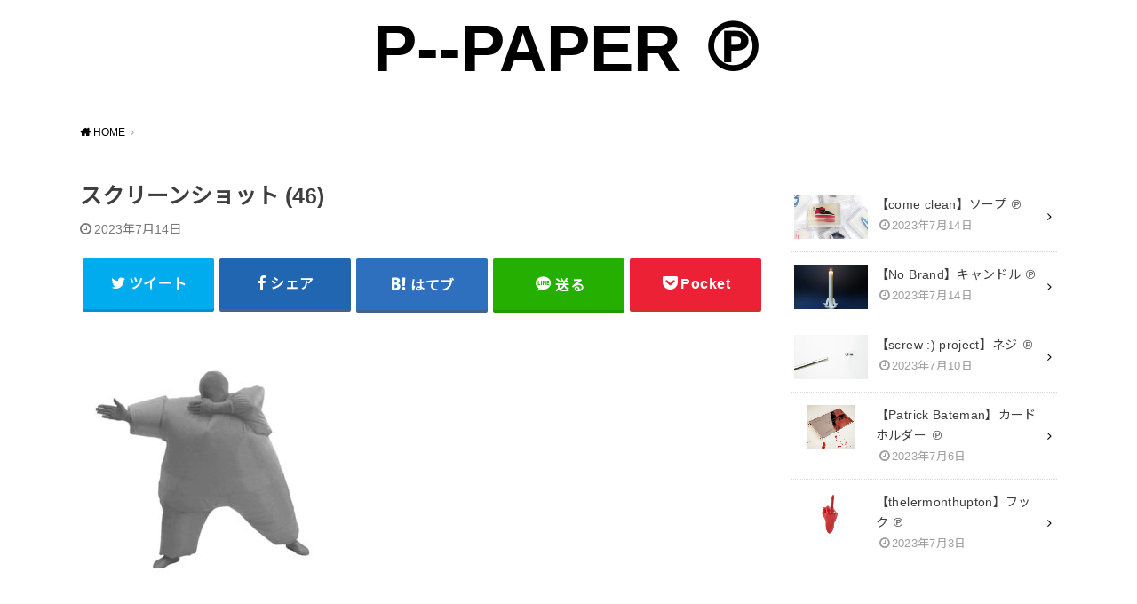

--- FILE ---
content_type: text/html; charset=utf-8
request_url: https://www.google.com/recaptcha/api2/aframe
body_size: 266
content:
<!DOCTYPE HTML><html><head><meta http-equiv="content-type" content="text/html; charset=UTF-8"></head><body><script nonce="Goha7X16OiokoQkfIqmPbQ">/** Anti-fraud and anti-abuse applications only. See google.com/recaptcha */ try{var clients={'sodar':'https://pagead2.googlesyndication.com/pagead/sodar?'};window.addEventListener("message",function(a){try{if(a.source===window.parent){var b=JSON.parse(a.data);var c=clients[b['id']];if(c){var d=document.createElement('img');d.src=c+b['params']+'&rc='+(localStorage.getItem("rc::a")?sessionStorage.getItem("rc::b"):"");window.document.body.appendChild(d);sessionStorage.setItem("rc::e",parseInt(sessionStorage.getItem("rc::e")||0)+1);localStorage.setItem("rc::h",'1769540055308');}}}catch(b){}});window.parent.postMessage("_grecaptcha_ready", "*");}catch(b){}</script></body></html>